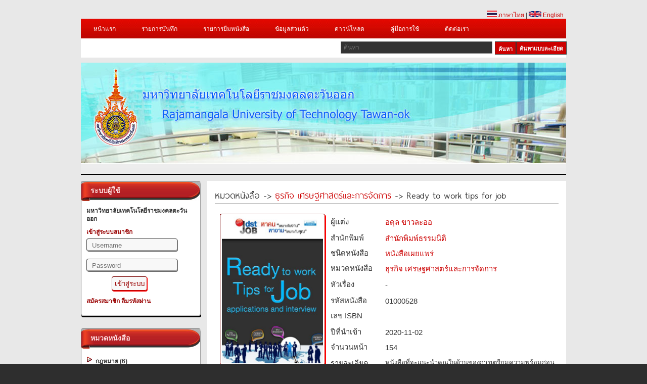

--- FILE ---
content_type: text/html; charset=UTF-8
request_url: https://www.2ebook.com/new/library/book_detail/rmutto/01000528
body_size: 13594
content:
<meta http-equiv="Content-Type" content="text/html; charset=utf-8" />





<!DOCTYPE html PUBLIC "-//W3C//DTD XHTML 1.0 Transitional//EN" "http://www.w3.org/TR/xhtml1/DTD/xhtml1-transitional.dtd">
<html xmlns="https://www.w3.org/1999/xhtml">
<head>
<!-- check IE-->
<!-- check IE-->  
<meta http-equiv="Content-Type" content="text/html; charset=utf-8" />
			<meta property="og:url"           content="https://www.2ebook.com/new/library/book_detail/rmutto/01000528" />
			<meta property="og:type"          content="book" />
			<meta property="og:title"         content="Ready to work tips for job" />
			<meta property="og:description"   content="หนังสือที่จะแนะนำคุณในด้านของการเตรียมความพร้อมก่อนการทำงาน  และการแก้ไขปัญหาที่อาจจะเกิดขึ้นและช่วยให้คุณสามารถปรับปรุงรูปแบบการทำงานให้พัฒนาได้ดียิ่งขึ้น" />
			<meta property="og:image"         content="https://www.2ebook.com/new/assets/images/thumb/01000528.jpg" />
			<meta property="fb:app_id"         content="1419673618311871" />
		<title>มหาวิทยาลัยเทคโนโลยีราชมงคลตะวันออก</title>
<meta name="keywords" content="E-Library,อ่านหนังสือ Online,ห้องสมุด" />
<!--<meta name="description" content="Station Shop Theme, free CSS template provided by templatemo.com" />-->
<!-- -->
<link href="https://www.2ebook.com/new/assets/library/css/templatemo_style.min.css" rel="stylesheet" type="text/css" />
<link rel="icon" href="https://www.2ebook.com/new/assets/images/faviconlogo/28.png" type="image/png">
<link rel="stylesheet" type="text/css" href="https://www.2ebook.com/new/assets/library/css/ddsmoothmenu.min.css" />

<script type="text/javascript" src="https://www.2ebook.com/new/assets/library/js/jquery.min.js"></script>
<script type="text/javascript" src="https://www.2ebook.com/new/assets/library/js/ddsmoothmenu.min.js"></script>

<script language="javascript" type="text/javascript">
function clearText(field)
{
    if (field.defaultValue == field.value) field.value = '';
    else if (field.value == '') field.value = field.defaultValue;
}
</script>
<!-- -->
<script type="text/javascript">

ddsmoothmenu.init({
	mainmenuid: "top_nav", //menu DIV id
	orientation: 'h', //Horizontal or vertical menu: Set to "h" or "v"
	classname: 'ddsmoothmenu', //class added to menu's outer DIV
	//customtheme: ["#1c5a80", "#18374a"],
	contentsource: "markup" //"markup" or ["container_id", "path_to_menu_file"]
})

</script>

<link rel="stylesheet" type="text/css" media="all" href="https://www.2ebook.com/new/assets/library/css/jquery.dualSlider.0.2.min.css" />
<script src="https://code.jquery.com/jquery-1.9.1.js"></script>

<script type="text/javascript">
	var js = jQuery.noConflict();
    </script>
<script src="https://www.2ebook.com/new/assets/library/js/menu.min.js" type="text/javascript"></script>
<script src="https://www.2ebook.com/new/assets/library/js/jquery.easing.1.3.min.js" type="text/javascript"></script>
<script src="https://www.2ebook.com/new/assets/library/js/jquery.timers-1.2.min.js" type="text/javascript"></script>
 
   
   <script src="https://www.2ebook.com/new/assets/library/js/jquery.dualSlider.0.3.min.js" type="text/javascript"></script>
<!--<script src="http://code.jquery.com/jquery-migrate-1.2.0.js?v=1001"></script>-->
<script type="text/javascript">

    js(document).ready(function(js) {
        js(".carousel").dualSlider({
            auto:true,
            autoDelay: 6000,
            easingCarousel: "swing",
            easingDetails: "easeOutBack",
            durationCarousel: 1000,
            durationDetails: 600
        });
        
    });
    
</script>
<!--[if lt IE 8]>
<script src="http://ie7-js.googlecode.com/svn/version/2.1(beta4)/IE8.js"></script>
<![endif]-->
<!--[if lt IE 7]>
<script src="http://ie7-js.googlecode.com/svn/version/2.1(beta4)/IE7.js"></script>
<![endif]-->
<!--[if lt IE 9]>
<script src="http://ie7-js.googlecode.com/svn/version/2.1(beta4)/IE9.js"></script>
<![endif]-->

<style type="text/css">
.icon_book_detail{
	margin-bottom:-13px;
	padding-left:-20px;
	}
.sort{
	float:right;
	}
.sort select{
    padding: 5px;
    font-size: 13px;
    line-height: 1;
    border:1px 1px 1px 1px;
	border-color: #09F;
    border-radius: 3px 3px 3px 3px;
	}
</style>
<!--<link rel="stylesheet" href="//netdna.bootstrapcdn.com/bootstrap/3.1.1/css/bootstrap.min.css">
<link rel="stylesheet" href="//netdna.bootstrapcdn.com/font-awesome/4.0.3/css/font-awesome.min.css">-->
    
</head>

<body>

<div id="templatemo_wrapper">
	<div id="templatemo_header">
    	<div id="site_title">
        	<!--<h1><a href="http://www.templatemo.com">Free CSS Templates</a></h1>-->
        </div>
       
        <div id="header_right">
       &nbsp;
        </div>
        
        <div class="cleaner"></div>
    </div> <!-- END of templatemo_header -->
    <div style="float:right; margin-right:5px;"><a href="https://www.2ebook.com/new/language/th/"><img src="https://www.2ebook.com/new/assets/library/images/thai.png" width="20"/> ภาษาไทย</a> | <a href="https://www.2ebook.com/new/language/en"><img src="https://www.2ebook.com/new/assets/library/images/england.png" width="25"/> English</a> </div><br/>
    <div id="templatemo_menu">
    	<div id="top_nav" class="ddsmoothmenu">            <ul>
       <li><a href="https://www.2ebook.com/new/library/index/rmutto">หน้าแรก</a></li>
       		 <li><a href="https://www.2ebook.com/new/library/login_user/rmutto">รายการบันทึก</a></li>
         <li><a href="https://www.2ebook.com/new/library/login_user/rmutto">รายการยืมหนังสือ</a>
         <ul>
<li><a rel="nofollow" href="https://www.2ebook.com/new/library/login_user/rmutto">ประวัติการยืมหนังสือ</a></li>
<li><a rel="nofollow" href="https://www.2ebook.com/new/library/login_user/rmutto">หนังสือเล่มโปรด</a></li>
         </ul>
         </li> 
         <!-- -->
         <li><a href="https://www.2ebook.com/new/library/login_user/rmutto">ข้อมูลส่วนตัว</a></li>
		        <li><a href="https://www.2ebook.com/new/library/download/rmutto">ดาวน์โหลด</a>
        <li><a href="https://www.2ebook.com/new/library/manual/rmutto">คู่มือการใช้</a>
        <li><a href="https://www.2ebook.com/new/library/contact/rmutto">ติดต่อเรา</a>
                </li>
              </ul>
              <!-- AddThis Button BEGIN -->
<!--<div class="share">
    <div class="addthis_toolbox addthis_default_style">&nbsp;&nbsp;
        <a href="https://www.addthis.com/bookmark.php?v=250&amp;username=xa-4c216d9d73726a60" class="addthis_button_compact"  addthis:url='https://www.2ebook.com/new/library/index/rmutto' addthis:title='2eBooks Library' addthis:description='2eBooks Library'></a>
        <a class="addthis_button_facebook" addthis:url='https://www.2ebook.com/new/library/index/rmutto' addthis:title='2eBooks Library' addthis:description='2eBooks Library'></a>
        <a class="addthis_button_myspace"  addthis:url='https://www.2ebook.com/new/library/index/rmutto' addthis:title='2eBooks Library' addthis:description='2eBooks Library'></a>
        <a class="addthis_button_google"  addthis:url='https://www.2ebook.com/new/library/index/rmutto' addthis:title='2eBooks Library' addthis:description='2eBooks Library'></a>
        <a class="addthis_button_twitter"  addthis:url='https://www.2ebook.com/new/library/index/rmutto' addthis:title='2eBooks Library' addthis:description='2eBooks Library'></a>
        <span class="addthis_separator"></span>
    </div>
    <script type="text/javascript" src="https://s7.addthis.com/js/250/addthis_widget.js#username=xa-4c216d9d73726a60"></script>
</div>-->
<!-- AddThis Button End --> 
            <br style="clear: left" />
        </div> <!-- end of ddsmoothmenu -->
        <div id="menu_second_bar">
        	<div id="top_shopping_cart">
            <!--<a href="http://2ebook.com/rmutto" style="height:24px;"><div class="old_btn">&nbsp;&nbsp;เข้าใช้งานระบบเดิม&nbsp;&nbsp;</div></a>-->
            </div>
        	<div id="templatemo_search">
<form action="https://www.2ebook.com/new/library/search/rmutto" method="post">
                  <input type="text" placeholder="ค้นหา" name="keyword" id="keyword" title="keyword" onFocus="clearText(this)" onBlur="clearText(this)" class="txt_field" />
                  <a href="https://www.2ebook.com/new/library/power_search/rmutto" class="sub_btn" style="height:24px;">&nbsp;&nbsp;ค้นหาแบบละเอียด&nbsp;&nbsp;</a>
                  <input type="submit" name="Search" value="ค้นหา" alt="Search" id="searchbutton" title="Search" class="sub_btn"  />
                </form>
                
            </div>
            <div class="cleaner"></div>
    	</div>
    </div> <!-- END of templatemo_menu -->
   
    <div id="templatemo_middle" class="carousel">
    	<div class="panel">
				<div class="paging">
					<div id="numbers"></div>
					<!--<a href="javascript:void(0);" class="previous" title="Previous" >Previous</a>
					<a href="javascript:void(0);" class="next" title="Next">Next</a>-->
				</div> <!--/paging -->
			</div><!-- /panel -->
	
			<div class="backgrounds">
                <!-- fix picture banner-->
            
           <div class="item item_1">
    <img src="https://www.2ebook.com/new/assets/images/header/28/1.jpg?=1505637592"alt="Slider 01" />
	

		   </div><!-- /item -->
				</div><!-- /backgrounds -->
    </div> <!-- END of templatemo_middle -->
    
    <div id="templatemo_main">
   		<!-- Side Bar-->
        <div id="sidebar" class="float_l">
        <!-- BMA Newspeper-->
                <!-- BMA Newspeper-->
        <!-- login-->
		        <div class="sidebar_box">
            	<h3>&nbsp;&nbsp;ระบบผู้ใช้</h3>
 <div class="content"> 
                	<div class="bs_box loginbg">
                    <div class="text_uni">มหาวิทยาลัยเทคโนโลยีราชมงคลตะวันออก</div>
					                    <li class="text_login"><a>เข้าสู่ระบบสมาชิก </a></li>
           <form id="login_form" action="https://www.2ebook.com/new/library/index/rmutto" method="post">
                                               <li>
                        <input type="text" name="user" placeholder="Username" />
                        </li>
                        <li>
                        <input type="password" name="pass" placeholder="Password" />
                        </li>
                        <li>
                        <input type="submit" name="submit_session" id="btn1" value="เข้าสู่ระบบ"/>
                        <!--<a href="https://www.facebook.com/v2.12/dialog/oauth?client_id=1419673618311871&state=27adfdea13b1e54e02452f847b02a47e&response_type=code&sdk=php-sdk-5.6.3&redirect_uri=https%3A%2F%2Fwww.2ebook.com%2Fnew%2Flibrary%2Findex%2Frmutto&scope=email"><img src="https://www.2ebook.com/new/assets/library/images/fsmall_login.png" width="70" border="0"></a>-->
                        </li>
                   </form> 
                <!-- fb login -->
				
                 			
                <!-- fb login-->

<li class="text_login">
   <p></p>
<a href="https://www.2ebook.com/new/library/register/rmutto">สมัครสมาชิก</a> 
<a href="https://www.2ebook.com/new/library/forgot_password/rmutto">ลืมรหัสผ่าน</a></li>
                                           <!-- book borrow -->
                  <script type="text/javascript">
$(document).ready(function(){
	$(".borrow_show").show();
    	$('.borrow_show').click(function(){
    		$(".list_borrow").slideToggle();
    	});
		$(".borrow_hide").hide();
    	$('.borrow_hide').click(function(){
    		$(".list_borrow").slideToggle();
    	});
	
	$("#gle a").click(function () {
		$("#gle a").toggle();
		});
});

 </script>
 <style type="text/css">
 .list_borrow{
	 margin-left:5px;
	 margin-right:5px;
	 margin-bottom:5px;
	 border:outset 1px #999999;
	 padding:5px 0 0 5px;
	 }
#gle{
	margin:-20px 0px 0px 0px;
	}
 </style>
                                   <!-- book borrow -->
                        <div class="cleaner"></div>
                    </div>
                </div>
            </div>
		        <!-- login-->
        	<div class="sidebar_box"><span class="bottom"></span>
            	<h3>&nbsp;&nbsp;หมวดหนังสือ</h3>   
                <div class="content"> 
                	<ul class="sidebar_list">
                                     
                    
	           <ul class="right_menu">
<li class="first"><a href="https://www.2ebook.com/new/library/categories/rmutto/02/"><img src="https://www.2ebook.com/new/assets/library/images/ebook/list.png" border="0" style="border:none;top:20px;"/>&nbsp;
กฎหมาย (6)</a></li>
                </ul>
                    
	           <ul class="right_menu">
<li class="first"><a href="https://www.2ebook.com/new/library/categories/rmutto/03/"><img src="https://www.2ebook.com/new/assets/library/images/ebook/list.png" border="0" style="border:none;top:20px;"/>&nbsp;
การศึกษา (153)</a></li>
                </ul>
                    
	           <ul class="right_menu">
<li class="first"><a href="https://www.2ebook.com/new/library/categories/rmutto/07/"><img src="https://www.2ebook.com/new/assets/library/images/ebook/list.png" border="0" style="border:none;top:20px;"/>&nbsp;
การเกษตรและชีววิทยา (82)</a></li>
                </ul>
                    
	           <ul class="right_menu">
<li class="first"><a href="https://www.2ebook.com/new/library/categories/rmutto/05/"><img src="https://www.2ebook.com/new/assets/library/images/ebook/list.png" border="0" style="border:none;top:20px;"/>&nbsp;
การเมืองและการปกครอง (1)</a></li>
                </ul>
                    
	           <ul class="right_menu">
<li class="first"><a href="https://www.2ebook.com/new/library/categories/rmutto/01/"><img src="https://www.2ebook.com/new/assets/library/images/ebook/list.png" border="0" style="border:none;top:20px;"/>&nbsp;
กีฬา ท่องเที่ยว สุขภาพและอาหาร (194)</a></li>
                </ul>
                    
	           <ul class="right_menu">
<li class="first"><a href="https://www.2ebook.com/new/library/categories/rmutto/06/"><img src="https://www.2ebook.com/new/assets/library/images/ebook/list.png" border="0" style="border:none;top:20px;"/>&nbsp;
คอมพิวเตอร์ (88)</a></li>
                </ul>
                    
	           <ul class="right_menu">
<li class="first"><a href="https://www.2ebook.com/new/library/categories/rmutto/13/"><img src="https://www.2ebook.com/new/assets/library/images/ebook/list.png" border="0" style="border:none;top:20px;"/>&nbsp;
ธุรกิจ เศรษฐศาสตร์และการจัดการ (14)</a></li>
                </ul>
                    
	           <ul class="right_menu">
<li class="first"><a href="https://www.2ebook.com/new/library/categories/rmutto/16/"><img src="https://www.2ebook.com/new/assets/library/images/ebook/list.png" border="0" style="border:none;top:20px;"/>&nbsp;
นวนิยาย อ่านเล่น และนิทาน (11)</a></li>
                </ul>
                    
	           <ul class="right_menu">
<li class="first"><a href="https://www.2ebook.com/new/library/categories/rmutto/11/"><img src="https://www.2ebook.com/new/assets/library/images/ebook/list.png" border="0" style="border:none;top:20px;"/>&nbsp;
วิทยาศาสตร์ (34)</a></li>
                </ul>
                    
	           <ul class="right_menu">
<li class="first"><a href="https://www.2ebook.com/new/library/categories/rmutto/09/"><img src="https://www.2ebook.com/new/assets/library/images/ebook/list.png" border="0" style="border:none;top:20px;"/>&nbsp;
ประวัติศาสตร์และอัตชีวประวัติ (34)</a></li>
                </ul>
                    
	           <ul class="right_menu">
<li class="first"><a href="https://www.2ebook.com/new/library/categories/rmutto/12/"><img src="https://www.2ebook.com/new/assets/library/images/ebook/list.png" border="0" style="border:none;top:20px;"/>&nbsp;
ศาสนาและปรัชญา (14)</a></li>
                </ul>
                    
	           <ul class="right_menu">
<li class="first"><a href="https://www.2ebook.com/new/library/categories/rmutto/14/"><img src="https://www.2ebook.com/new/assets/library/images/ebook/list.png" border="0" style="border:none;top:20px;"/>&nbsp;
ศิลปะและวัฒนธรรม (10)</a></li>
                </ul>
                    
	           <ul class="right_menu">
<li class="first"><a href="https://www.2ebook.com/new/library/categories/rmutto/08/"><img src="https://www.2ebook.com/new/assets/library/images/ebook/list.png" border="0" style="border:none;top:20px;"/>&nbsp;
เทคโนโลยี วิศวกรรม อุตสาหกรรม (81)</a></li>
                </ul>
                    
	           <ul class="right_menu">
<li class="first"><a href="https://www.2ebook.com/new/library/categories/rmutto/04/"><img src="https://www.2ebook.com/new/assets/library/images/ebook/list.png" border="0" style="border:none;top:20px;"/>&nbsp;
โทรคมนาคม (2)</a></li>
                </ul>
                    
	           <ul class="right_menu">
<li class="first"><a href="https://www.2ebook.com/new/library/categories/rmutto/15/"><img src="https://www.2ebook.com/new/assets/library/images/ebook/list.png" border="0" style="border:none;top:20px;"/>&nbsp;
ทั่วไป (24)</a></li>
                </ul>
                    
	           <ul class="right_menu">
<li class="first"><a href="https://www.2ebook.com/new/library/categories/rmutto/99/"><img src="https://www.2ebook.com/new/assets/library/images/ebook/list.png" border="0" style="border:none;top:20px;"/>&nbsp;
ไม่สังกัดหมวด (2)</a></li>
                </ul>
                                        </ul>
                </div>
            </div>
<!-- Type Book-->
            <div class="sidebar_box"><span class="bottom"></span>
      <h3>&nbsp;&nbsp;ชนิดหนังสือ</h3>
             <div class="content">
			<ul class="sidebar_list">
                                     
                    	           <ul class="right_menu">
<li class="first"><a href="https://www.2ebook.com/new/library/type_result/rmutto/1/"><img src="https://www.2ebook.com/new/assets/library/images/ebook/list.png" border="0" style="border:none;top:20px;"/>&nbsp;
หนังสือเผยแพร่ (541)</a></li>
                </ul>
                    	           <ul class="right_menu">
<li class="first"><a href="https://www.2ebook.com/new/library/type_result/rmutto/2/"><img src="https://www.2ebook.com/new/assets/library/images/ebook/list.png" border="0" style="border:none;top:20px;"/>&nbsp;
หนังสือลิขสิทธิ์สำนักพิมพ์ (169)</a></li>
                </ul>
                    	           <ul class="right_menu">
<li class="first"><a href="https://www.2ebook.com/new/library/type_result/rmutto/3/"><img src="https://www.2ebook.com/new/assets/library/images/ebook/list.png" border="0" style="border:none;top:20px;"/>&nbsp;
หนังสือหายาก (40)</a></li>
                </ul>
                                        </ul>	
</div>
</div>
<!-- Type Book-->
            <div class="sidebar_box"><span class="bottom"></span>
            	<h3>&nbsp;&nbsp;5 อันดับหนังสือยอดนิยม</h3> 
                <!-- Popular Book-->
                                <div class="content">
                  <div class="bs_box">
				  <table><tr><td>
                  <a href="https://www.2ebook.com/new/library/book_detail/rmutto/02001691"><img src="https://www.2ebook.com/new/assets/images/thumb/02001691.jpg"  alt="Image 04" width="60"/></a>
                  </td><td><h4>
<a href="https://www.2ebook.com/new/library/book_detail/rmutto/02001691">ปุ๋ยกับการเกษตรและสิ่งแวดล้อม</a>
</h4>
                    <!--<p class="price">รหัสหนังสือ 02001691</p>-->
					<p class="price">สำนักพิมพ์มหาวิทยาลัยเกษตรศาสตร์</p>
                    <p class="price">เปิดอ่าน 87 ครั้ง</p>
                        <div class="cleaner"></div>
						</td></tr></table>
                    </div>
                </div>
                                <div class="content">
                  <div class="bs_box">
				  <table><tr><td>
                  <a href="https://www.2ebook.com/new/library/book_detail/rmutto/02001010"><img src="https://www.2ebook.com/new/assets/images/thumb/02001010.jpg"  alt="Image 04" width="60"/></a>
                  </td><td><h4>
<a href="https://www.2ebook.com/new/library/book_detail/rmutto/02001010">เซ็นเซอร์และทรานสดิวเซอร์เบื้องต้น</a>
</h4>
                    <!--<p class="price">รหัสหนังสือ 02001010</p>-->
					<p class="price">สำนักพิมพ์ สมาคมส่งเสริมเทคโนโลยี (ไทย-ญี่ปุ่น) ส.ส.ท.</p>
                    <p class="price">เปิดอ่าน 82 ครั้ง</p>
                        <div class="cleaner"></div>
						</td></tr></table>
                    </div>
                </div>
                                <div class="content">
                  <div class="bs_box">
				  <table><tr><td>
                  <a href="https://www.2ebook.com/new/library/book_detail/rmutto/02001146"><img src="https://www.2ebook.com/new/assets/images/thumb/02001146.jpg"  alt="Image 04" width="60"/></a>
                  </td><td><h4>
<a href="https://www.2ebook.com/new/library/book_detail/rmutto/02001146">บุคคลสำคัญของโลก</a>
</h4>
                    <!--<p class="price">รหัสหนังสือ 02001146</p>-->
					<p class="price">สำนักพิมพ์ น้ำฝน</p>
                    <p class="price">เปิดอ่าน 80 ครั้ง</p>
                        <div class="cleaner"></div>
						</td></tr></table>
                    </div>
                </div>
                                <div class="content">
                  <div class="bs_box">
				  <table><tr><td>
                  <a href="https://www.2ebook.com/new/library/book_detail/rmutto/02001144"><img src="https://www.2ebook.com/new/assets/images/thumb/02001144.jpg"  alt="Image 04" width="60"/></a>
                  </td><td><h4>
<a href="https://www.2ebook.com/new/library/book_detail/rmutto/02001144">พูดอย่างไรให้จับใจคนรัก</a>
</h4>
                    <!--<p class="price">รหัสหนังสือ 02001144</p>-->
					<p class="price">สำนักพิมพ์ น้ำฝน</p>
                    <p class="price">เปิดอ่าน 70 ครั้ง</p>
                        <div class="cleaner"></div>
						</td></tr></table>
                    </div>
                </div>
                                <div class="content">
                  <div class="bs_box">
				  <table><tr><td>
                  <a href="https://www.2ebook.com/new/library/book_detail/rmutto/02001560"><img src="https://www.2ebook.com/new/assets/images/thumb/02001560.jpg"  alt="Image 04" width="60"/></a>
                  </td><td><h4>
<a href="https://www.2ebook.com/new/library/book_detail/rmutto/02001560">ชีวิตและวัฒนธรรมไทย</a>
</h4>
                    <!--<p class="price">รหัสหนังสือ 02001560</p>-->
					<p class="price">สำนักพิมพ์ เอ็ม-เอ็ดดูเคชั่น</p>
                    <p class="price">เปิดอ่าน 69 ครั้ง</p>
                        <div class="cleaner"></div>
						</td></tr></table>
                    </div>
                </div>
                                <!-- Popular Book-->
            </div> 
            
            <!-- like page facebook api-->
            <div class="sidebar_box"><span class="bottom"></span>
             <div class="content">
<div class="bs_box">
<div id="fb-root"></div>

<script>(function(d, s, id) {
  var js, fjs = d.getElementsByTagName(s)[0];
  if (d.getElementById(id)) return;
  js = d.createElement(s); js.id = id;
  js.src = "//connect.facebook.net/th_TH/all.js#xfbml=1";
  fjs.parentNode.insertBefore(js, fjs);
}(document, 'script', 'facebook-jssdk'));</script>
<!--script>
  (function(d, s, id){
     var js, fjs = d.getElementsByTagName(s)[0];
     if (d.getElementById(id)) return;
     js = d.createElement(s); js.id = id;
     js.src = "//connect.facebook.net/th_TH/sdk.js";
     fjs.parentNode.insertBefore(js, fjs);
   }(document, 'script', 'facebook-jssdk'));
</script-->
<div class="fb-like-box" data-href="https://www.facebook.com/pages/2ebookcom-Digital-Library/142780279141902?fref=ts" data-width="235" data-height="400" data-colorscheme="light" data-show-faces="true" data-header="false" data-stream="false" data-show-border="false" style="margin-left:-10px;"></div>
</div></div>
</div>
<!--div class="bs_box">
<//?if($_SESSION['uni_sname'] == 'ldd') {?>
<div align="center"><script language='javascript1.1'> page='e-book คลังความรู้สู่ปัญญา';</script>
      <script language="javascript1.1" src="http://hits1.truehits.net/data/c0002848.js">
</script></div>
<//?}?>
</div-->
<!-- like page facebook api-->
        </div>
       
        <!-- Side Bar--><div id="content" class="float_r">

<div class="h_detail">
หมวดหนังสือ -> <a href="https://www.2ebook.com/new/library/categories/rmutto/13/">
ธุรกิจ เศรษฐศาสตร์และการจัดการ</a> -> Ready to work tips for job</div>
<!-- ระบบได้ทำการบันทึกข้อมูลการจองหนังสือ เทคนิคการออกแบบระบบแสงสว่าง (ฉบับปรับปรุง)โดยคุณ kprutest เรียบร้อยแล้ว-->

<form action="" name="read" method="post">
 <input type="hidden" name="book_id" id="f_book_id" value="01000528"
  >
 <input type="hidden" name="bookshelf_id" id="f_bookshelf_id" value=""> 
 <input type="hidden" name="bookstatustype_id" id="f_bookstatustype_id" value="">
 <!--<input type="hidden" name="pageNumber" value="154">-->
 <input type="hidden" name="book_tile" id="f_book_tile" value="Ready to work tips for job">
 <input type="hidden" name="base_url"  id="f_base_url" value="https://www.2ebook.com/new/">
 <input type="hidden" name="unid" id="f_unid" value="28">
 <input type="hidden" name="u_id" id="f_u_id" value="0">
 <input type="hidden" name="uni_sname" id="f_uni_sname" value="rmutto">


 <br/><table width="700">
<tr>
    <td width="213" rowspan="17" align="center" valign="top">
		<div class="img_detail"><img src="https://www.2ebook.com/new/assets/images/thumb/01000528.jpg" width="200" /></div>
    	<br/><br/>
			<input type="button" name="send_read" onclick="this.form.action='https://www.2ebook.com/new/ebookReader/index.php'; submitFrom(); submit();" id="btnonline" value="อ่านหนังสือ " />
				</p></td>
		
        <td width="8"></td>
    <td width="18"></td>
  </tr>
  <tr>
    <td width="89" valign="top" style="font-size:15px;">ผู้แต่ง      </td>
    <td width="331" align="left" style="font-size:15px;"><a href="javascript:void(0)" onclick="document.forms['author'].submit();">
      อดุล ขาวละออ    </a></td>
  </tr>
  <tr></tr>
  <tr>
    <td width="89" valign="top" style="font-size:15px;">สำนักพิมพ์</td>
    <td width="331" style="font-size:15px;">      <a href="https://www.2ebook.com/new/library/publisher/rmutto/122">
        สำนักพิมพ์ธรรมนิติ      </a></td>
  </tr>
  <tr>
    <td width="100" valign="top" style="font-size:15px;">ชนิดหนังสือ­</td>
    <td width="331" style="font-size:15px;">      <a href="https://www.2ebook.com/new/library/book_type/rmutto/1">
        หนังสือเผยแพร่      </a></td>
  </tr>
  <tr>
    <td width="89" valign="top" style="font-size:15px;">หมวดหนังสือ­</td>
    <td width="331" style="font-size:15px;"><a href="https://www.2ebook.com/new/library/categories/rmutto/13">
      ธุรกิจ เศรษฐศาสตร์และการจัดการ    </a></td>
  </tr>
  <tr></tr>
  <tr>
    <td width="89" valign="top" style="font-size:15px;">หัวเรื่อง</td>
    <td width="331" style="font-size:15px;">
	 - 		 
 </td>
    <!-- onClick="document.forms['topic'].submit();" -->
  </tr>
  <tr></tr>
  <!--<tr>
    <td width="89" valign="top" style="font-size:15px;">เลขเรียกหนังสือ­</td>
    <td width="331" style="font-size:15px;">-</td>
  </tr>--> 
  <tr>
    <td width="89" valign="top" style="font-size:15px;">รหัสหนังสือ­</td>
    <td width="331" style="font-size:15px;">01000528</td>
  </tr>
  <!--<td width="130">Ã Â¸ÂªÃ Â¸â€“Ã Â¸Â²Ã Â¸â„¢Ã Â¸Â°</td>
<td width="130">1</td>
<td width="110"></tr>-->
  <tr>
    <td width="89" valign="top" style="font-size:15px;">เลข ISBN</td>
    <td width="331" style="font-size:15px;"></td>
  </tr>
  <tr></tr>
  <tr>
    <td width="89" valign="top" style="font-size:15px;">ปีที่นำเข้า</td>
    <td width="331" style="font-size:15px;">2020-11-02</td>
  </tr>
  <tr>
    <td width="89" valign="top" style="font-size:15px;">จำนวนหน้า</td>
    <td width="331" style="font-size:15px;">154</td>
  </tr>
  <!---->
 
   <tr>
      </tr>
 
    <tr>
    <td width="89" valign="top" style="font-size:15px;">รายละเอียด</td>
    <td width="331" style="font-size:13px; padding-right:15px;" rowspan="3" valign="top">หนังสือที่จะแนะนำคุณในด้านของการเตรียมความพร้อมก่อนการทำงาน  และการแก้ไขปัญหาที่อาจจะเกิดขึ้นและช่วยให้คุณสามารถปรับปรุงรูปแบบการทำงานให้พัฒนาได้ดียิ่งขึ้น</td>
  </tr>
  <tr>
    <td height="42">&nbsp;</td>
  </tr>
  <tr>
    <td align="left" valign="top" colspan="2">
    <table width="60%">
    <tr><td align="left">
        <!-- Tweet -->
      <a href="https://twitter.com/share" class="twitter-share-button">Tweet</a>
      <script>!function(d,s,id){var js,fjs=d.getElementsByTagName(s)[0];if(!d.getElementById(id)){js=d.createElement(s);js.id=id;js.src="https://platform.twitter.com/widgets.js";fjs.parentNode.insertBefore(js,fjs);}}(document,"script","twitter-wjs");</script>
      <!-- Tweet -->
      </td>
      <td align="right" valign="top">
      <!-- Like and Share Facebook -->
     <div id="fb-root"></div>
<script>(function(d, s, id) {
  var js, fjs = d.getElementsByTagName(s)[0];
  if (d.getElementById(id)) return;
  js = d.createElement(s); js.id = id;
  js.src = "//connect.facebook.net/th_TH/sdk.js#xfbml=1&version=v2.5&appId=489934994470750";
  fjs.parentNode.insertBefore(js, fjs);
}(document, 'script', 'facebook-jssdk'));</script>
<!--<div class="fb-like" data-href="https://www.facebook.com/2ebookcom-142780279141902/timeline/" data-layout="button_count" data-action="like" data-show-faces="true" data-share="true"></div>-->
<div class="fb-like" data-href="/new/library/book_detail/rmutto/01000528" data-layout="button" data-action="like" data-show-faces="false" data-share="true"></div>
<!--<script src="http://static.ak.fbcdn.net/connect.php/js/FB.Share" type="text/javascript"></script>-->
      <!--data-width="450" Like and Share Facebook-->
      </td></tr></table>
 <div style="margin:10px 0px 0px 27px; font-size:12px;">
<a href="https://www.2ebook.com/new/library/user_login/rmutto/" id="btnonline" style="width:155px;">เก็บเป็นหนังสือเล่มโปรด</a>
</div>
      </td>
  </tr>
  
</table><br />
</form> 
<!-- Book Rate-->
<style type="text/css">
a img{border:0}
		.datasSent, .serverResponse{margin-top:20px;width:470px;height:73px;border:1px solid #F0F0F0;background-color:#F8F8F8;
		padding:10px;float:left;margin-right:10px}
		.datasSent{width:200px;left:680px;top:0}
		.serverResponse{left:680px;top:100px}
		.datasSent p, .serverResponse p {font-style:italic;font-size:12px}
		.exemple{margin-top:15px;}
		.clr{clear:both}
		pre {margin:0;padding:0}
		.notice {background-color:#F4F4F4;color:#666;border:1px solid #CECECE;padding:10px;font-weight:bold;width:600px;font-size:12px;margin-top:10px}
.fb-like{
	z-index:9999;
	margin-left:-25px;
	}
.twitter-share-button{
	z-index:9999;
	}	
</style>
<link rel="stylesheet" href="https://www.2ebook.com/new/assets/library/jrating/jquery/jRating.jquery.css" type="text/css" />
<script type="text/javascript" src="https://www.2ebook.com/new/assets/library/jrating/jquery/jquery.js"></script>
<script type="text/javascript" src="https://www.2ebook.com/new/assets/library/jrating/jquery/jRating.jquery.js"></script>
	<script type="text/javascript">
		$(document).ready(function(){
			var ratescore = 0;
			$('.basic').jRating();
			
			$('.exemple4').jRating({
				step:true,
				isDisabled : true,
				length : ratescore
			});
			
			$('.exemple7').jRating({
				step:true,
				length : 5,
				canRateAgain : true,
				nbRates : 100
			});
	
		});
	</script>
<script language="javascript">
function fncSubmit()
{
	if(document.bookrate.topic.value == "")
	{
		alert('กรุณากรอกหัวข้อแสดงความเห็น');
		document.bookrate.topic.focus();
		return false;
	}	
	if(document.bookrate.textdescrip.value == "")
	{
		alert('กรุณากรอกรายละเอียด');
		document.bookrate.textdescrip.focus();		
		return false;
	}	
	if(document.bookrate.code.value == "")
	{
		alert('กรุณากรอก Capcha');
		document.bookrate.code.focus();		
		return false;
	}	
	document.form1.submit();
}
</script>
<!--captcha-->
<script>
$(document).ready(function() { 

	 $('.subreviews').click(function() {  
	 	
			$.post("https://www.2ebook.com/new/assets/library/captcha/post.php?"+$("#formID").serialize(), {
		
			}, function(response){
			
			if(response==1){
				/*$("#after_submit").html('');*/
				$("#after_submit").html("<div style='color:#0C0'>Your message has been Send!!.</div>");
				$.post("https://www.2ebook.com/new/library/book_review",{ 
			 bookid:$("#bookid").val(),
			 uid:$("#uid").val(),
			 usid:$("#usid").val(),
			 topic:$("#topic").val(),
			 textdescrip:$("#textdescrip").val()
			  },
             function(data) {
                $('#send_submit').html(data);
             }
          );
				change_captcha();
				clear_form();
				location.reload();
			}else{
				/**$("#after_submit").html('');
				$("#submit").after('Error ! invalid captcha code');*/
				$("#after_submit").html('Error ! invalid captcha code');
			}
		});
		return false;
	 });
	 // refresh captcha
	 $('img#refresh').click(function() {  
			change_captcha();
	 });
	 function change_captcha()
	 {
	 	document.getElementById('captcha').src="https://www.2ebook.com/new/assets/library/captcha/get_captcha.php?rnd=" + Math.random();
	 }
	 
	 function clear_form()
	 {
	 	$("#bookid").val('');
		$("#uid").val('');
		$("#usid").val('');
		$("#topic").val('');
		$("#textdescrip").val('');
		$("#code").val('');
	 }
});
	</script>
<style type="text/css">
.error{ color:#CC0000; font-size:12px; margin:4px; font-style:italic; width:200px;}

.success{ color:#009900; font-size:12px; margin:4px; font-style:italic; width:200px;}

img#refresh{
	cursor:pointer;
	margin:0px 0px -5px 0px;
}
</style>
<!--captcha-->
     <form action="https://www.2ebook.com/new/library/book_score/rmutto" name="bookscore" method="post">
 <input type="hidden" name="bookid" value="01000528"  />
 <input type="hidden" name="usid" value="0"  />
 <table>
<tr>
<td>
<div class="exemple">
	<em><div class="h_review">คะแนนหนังสือ :</div></em>
    </div>
</td>
<td>
<div class="exemple">
	<div class="exemple7" data-average="10" data-id="01000528"></div>
</div>
</td>
</tr>
<tr>
<td>&nbsp;</td>
<td>
<a href="https://www.2ebook.com/new/library/user_login/rmutto/" id="sbtn">ให้คะแนน</a>
</td>
</tr>
<tr>
<td colspan="2"><div class="h_review">แสดงความเห็น</div></td>
</tr>
</form>
 <form action="https://www.2ebook.com/new/library/book_review" name="bookrate" method="post" onSubmit="JavaScript:return fncSubmit();" id='formID'>
 <input type="hidden" name="bookid" value="01000528" id='bookid'  />
 <input type="hidden" name="usid" value="0" id='usid' />
 <input type="hidden" name="uid" value="28" id='uid' />
<tr>
<td><div class="h_review">หัวข้อ</div></td>
<td>
<input type="text" name="topic" id='topic'/>
</td>
</tr>
<tr>
<td valign="top"><div class="h_review">รายละเอียด</div></td>
<td><textarea name="textdescrip" cols="40" rows="6" id="textdescrip" class="formInput" ></textarea></td>
</tr>
<tr>
<td>&nbsp;</td>
<td>
<div id="wrap">
<img src="https://www.2ebook.com/new/assets/library/captcha/get_captcha.php" alt="" id="captcha" />
<img src="https://www.2ebook.com/new/assets/library/captcha/refresh.jpg" width="25" alt="" id="refresh" />
</div>
</td>
</tr>
<tr>
<td>&nbsp;</td>
<td><input name="code" type="text" id="code" class="input_field validate[required] text-input" /></td>
</tr>
<tr>
<td>&nbsp;</td>
<td><div id="after_submit" class="error"></div></td>
</tr>
<tr>
<td>&nbsp;</td>
<td>
<a href="https://www.2ebook.com/new/library/user_login/rmutto/" id="btnonline">&nbsp;&nbsp;&nbsp;แสดงความเห็น</a>
</td>
</tr>
</table>
<div class="datasSent"></div>
</form>
<br />

</div>

<form action="https://www.2ebook.com/new/library/author/rmutto" name="author" method="post">
 <input type="hidden" name="book_author" value="อดุล ขาวละออ">
</form>
<form action="https://www.2ebook.com/new/library/favorite/rmutto" name="favorite" method="post">
 <input type="hidden" name="bookid" value="01000528">
 <input type="hidden" name="usid" value="0"  />
 <input type="hidden" name="checkfavorite" value="checkin"/>
</form>
<form action="https://www.2ebook.com/new/library/delete_favorite/rmutto" name="checkoutfavorite" method="post">
 <input type="hidden" name="bookid" value="01000528">
 <input type="hidden" name="usid" value="0"  />
 <input type="hidden" name="checkfavorite" value="checkout"/>
</form>


<script type="text/javascript">

	function submitFrom(){

	  	var book_id = document.getElementById("f_book_id").value;
        var bookshelf_id = document.getElementById("f_bookshelf_id").value;
        var bookstatustype_id = document.getElementById("f_bookstatustype_id").value;
        var unid = document.getElementById("f_unid").value;
        var u_id = document.getElementById("f_u_id").value;
        var status = 'save_user_action';

            $.ajax({
                url:"https://www.2ebook.com/new/ebookReader/function.php",    //the page containing php script
                type: "post",    //request type,
                dataType: 'json',
                data: { bookshelf_id: 		bookshelf_id , 
                	    bookstatustype_id:  bookstatustype_id , 
                	    unid:   			unid , 
                	    status: 			status,
                	    u_id:   			u_id , 
                	    book_id: 			book_id 
                	  },

                success:function(result){ }
            });
	 
	}

</script>
 <div class="cleaner"></div>
    </div> <!-- END of templatemo_main -->
    
    <div id="templatemo_footer">
    	<p>
			<a href="https://www.2ebook.com/new/library/index/rmutto">หน้าแรก</a> | 
            		 <a href="https://www.2ebook.com/new/library/login_user/rmutto">รายการบันทึก</a> |
         <a href="https://www.2ebook.com/new/library/login_user/rmutto">รายการยืมหนังสือ</a> | 
         <a href="https://www.2ebook.com/new/library/login_user/rmutto">ข้อมูลส่วนตัว</a> |
		            <a href="https://www.2ebook.com/new/library/download/rmutto">ดาวน์โหลด</a> | 
            <a href="https://www.2ebook.com/new/library/manual/rmutto">คู่มือการใช้</a> |
            <a href="https://www.2ebook.com/new/library/contact/rmutto">ติดต่อเรา</a>
		</p>
<p>Copyright © 2013 by | <a href="http://www.staq.co.th" target="new" title="Go To STAQ">STAQ Technologies. Co., Ltd.</a>
<iframe src="/truehitsstat.php?pagename=rmutto" width=14 height=17 frameborder=0 marginheight=0 marginwidth=0 scrolling=no></iframe></p>
   </div>
   <div style="float:right; margin-top:-25px; margin-right:10px;"><a href="javascript:void(0)" style="color:#333">18.218.241.240</a></div>
  <br/>
  <div style="margin-right:230px; float:right; position:relative; z-index:3; display:none;">
   <!-- Histats.com  (div with counter) --><div id="histats_counter"></div>
<!-- Histats.com  START  (aync)-->

<script type="text/javascript">var _Hasync= _Hasync|| [];
_Hasync.push(['Histats.start', '1,3846026,4,388,112,48,00011010']);
_Hasync.push(['Histats.fasi', '1']);
_Hasync.push(['Histats.track_hits', '']);
(function() {
var hs = document.createElement('script'); hs.type = 'text/javascript'; hs.async = true;
hs.src = ('//s10.histats.com/js15_as.js');
(document.getElementsByTagName('head')[0] || document.getElementsByTagName('body')[0]).appendChild(hs);
})();</script>
<noscript><a href="/" target="_blank"><img  src="//sstatic1.histats.com/0.gif?3846026&101" alt="" border="0"></a></noscript>
<!-- Histats.com  END  -->
</div>
  
   <!-- END of templatemo_footer -->
    
</div> <!-- END of templatemo_wrapper -->

<!-- like page facebook api
<script>(function(d, s, id) {
  var js, fjs = d.getElementsByTagName(s)[0];
  if (d.getElementById(id)) return;
  js = d.createElement(s); js.id = id;
  js.src = "//connect.facebook.net/th_TH/all.js#xfbml=1";
  fjs.parentNode.insertBefore(js, fjs);
}(document, 'script', 'facebook-jssdk'));</script>
<div class="fb-like-box" data-href="https://www.facebook.com/pages/2ebookcom-Digital-Library/142780279141902?fref=ts" data-width="720" data-show-faces="true" data-stream="false" data-show-border="true" data-header="false"></div>
<!-- like page facebook api-->
 <img src='https://www.2ebook.com/new//assets/images/ga.png' width='50'/> <script>
  (function(i,s,o,g,r,a,m){i['GoogleAnalyticsObject']=r;i[r]=i[r]||function(){
  (i[r].q=i[r].q||[]).push(arguments)},i[r].l=1*new Date();a=s.createElement(o),
  m=s.getElementsByTagName(o)[0];a.async=1;a.src=g;m.parentNode.insertBefore(a,m)
  })(window,document,'script','//www.google-analytics.com/analytics.js','ga');

  ga('create', 'UA-84498239-8', 'auto','UniTracker');
  ga('UniTracker.send', 'pageview');
  ga('create', 'UA-8109132-1', 'auto','2ebookcom');
  ga('2ebookcom.send', 'pageview');

</script>
<!-- Global site tag (gtag.js) - Google Analytics -->
</body><div id="fb-root"></div>
</html>

--- FILE ---
content_type: text/plain
request_url: https://www.google-analytics.com/j/collect?v=1&_v=j102&a=1907109202&t=pageview&_s=1&dl=https%3A%2F%2Fwww.2ebook.com%2Fnew%2Flibrary%2Fbook_detail%2Frmutto%2F01000528&ul=en-us%40posix&dt=%E0%B8%A1%E0%B8%AB%E0%B8%B2%E0%B8%A7%E0%B8%B4%E0%B8%97%E0%B8%A2%E0%B8%B2%E0%B8%A5%E0%B8%B1%E0%B8%A2%E0%B9%80%E0%B8%97%E0%B8%84%E0%B9%82%E0%B8%99%E0%B9%82%E0%B8%A5%E0%B8%A2%E0%B8%B5%E0%B8%A3%E0%B8%B2%E0%B8%8A%E0%B8%A1%E0%B8%87%E0%B8%84%E0%B8%A5%E0%B8%95%E0%B8%B0%E0%B8%A7%E0%B8%B1%E0%B8%99%E0%B8%AD%E0%B8%AD%E0%B8%81&sr=1280x720&vp=1280x720&_utma=12955764.141185511.1768356024.1768356024.1768356024.1&_utmz=12955764.1768356024.1.1.utmcsr%3D(direct)%7Cutmccn%3D(direct)%7Cutmcmd%3D(none)&_utmht=1768356024517&_u=IQBCAEABAAAAACAAI~&jid=688205937&gjid=283478928&cid=141185511.1768356024&tid=UA-84498239-8&_gid=1786616072.1768356024&_r=1&_slc=1&z=763656824
body_size: -830
content:
2,cG-TKPZ3MF474